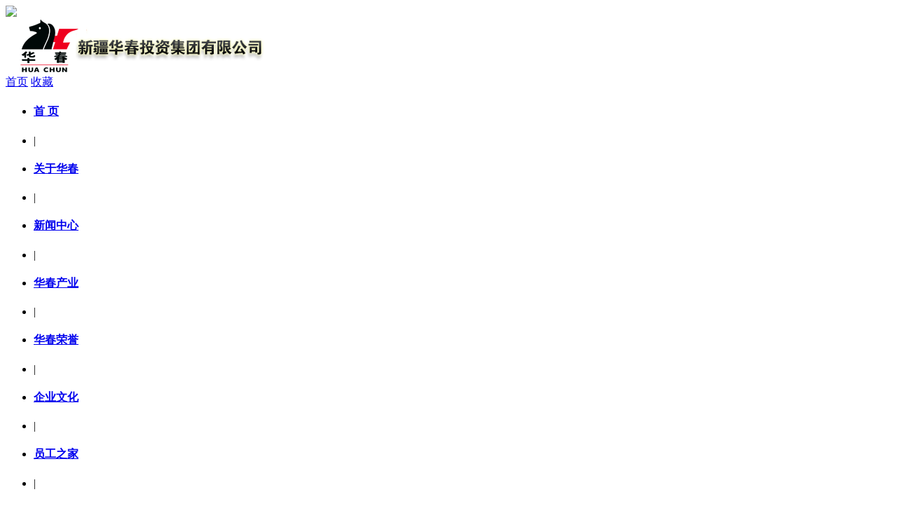

--- FILE ---
content_type: text/html; charset=utf-8
request_url: http://huachun.com.cn/Item/874.aspx
body_size: 17774
content:

<!DOCTYPE html PUBLIC "-//W3C//DTD XHTML 1.0 Transitional//EN" "http://www.w3.org/TR/xhtml1/DTD/xhtml1-transitional.dtd">
<html xmlns="http://www.w3.org/1999/xhtml">
<head>
    <meta http-equiv="Content-Type" content="text/html; charset=utf-8" />
    <meta content='' name="Keywords" />
    <meta content='' name="Description" />
    <title>新疆华春投资集团为贫困农民捐款献爱心-新疆华春投资集团有限公司</title>
    <link href="/Template/huachun/Skin/default.css" rel="stylesheet" type="text/css" />
    <link href="/Template/huachun/Skin/article.css" rel="stylesheet" type="text/css" />
    <link href="/Template/huachun/Skin/commentary.css" rel="stylesheet" type="text/css" />
    <link href="/Template/huachun/Skin/mainnav.css" rel="stylesheet" type="text/css" media="all" />
    <script type="text/javascript">
    var siteSetup = {sitePath: '/',ajaxPath: '/ajax.aspx',skinPath: '/Template/huachun/Skin/'};
</script>
<script language="javascript" type="text/javascript" src="/js/jquery.pack.js"></script>
<script language="javascript" type="text/javascript" src="/js/jquery.peex.js"></script>
<script>
function correctPNG() 
   {
   for(var i=0; i<document.images.length; i++)
      {
      var img = document.images[i]
      var imgName = img.src.toUpperCase()
      if (imgName.substring(imgName.length-3, imgName.length) == "PNG")
         {
         var imgID = (img.id) ? "id='" + img.id + "' " : ""
         var imgClass = (img.className) ? "class='" + img.className + "' " : ""
         var imgTitle = (img.title) ? "title='" + img.title + "' " : "title='" + img.alt + "' "
         var imgStyle = "display:inline-block;" + img.style.cssText 
         if (img.align == "left") imgStyle = "float:left;" + imgStyle
         if (img.align == "right") imgStyle = "float:right;" + imgStyle
         if (img.parentElement.href) imgStyle = "cursor:hand;" + imgStyle        
         var strNewHTML = "<span "+ imgID + imgClass + imgTitle + " style=\"" + "width:" + img.width + "px; height:" + img.height + "px;" + imgStyle + ";" + "filter:progid:DXImageTransform.Microsoft.AlphaImageLoader" + "(src='" + img.src + "', sizingMethod='scale');\"></span>" 
   img.outerHTML = strNewHTML
         i = i-1
         }
      }
   }
//window.attachEvent("onload", correctPNG); 

		</script>
<!--<SCRIPT language=javascript> function Click(){ alert('本站禁止弹出右键菜单！'); window.event.returnValue=false; } document.oncontextmenu=Click; </SCRIPT>--> 


<script language="javascript" type="text/javascript" src="/js/loadflash.js"></script>
</head>
<body>
    <!--网站顶部开始-->
        <div id="header_con">
    <div id="header_flash">
	  <!--<script language='JavaScript' type='text/javascript'>LoadFlash("/Template/huachun/Skin/flash/banner.swf","transparent",996,592)</script>-->
          <img src="/Template/huachun/Skin/flash/banner01.jpg"/>
          <!--<div class="clear4"></div>
		<div id=imgADPlayer></div>
      		<script> 
			PImgPlayer.addItem( "", "#", "/Template/huachun/Skin/flash/banner01.jpg"); 
			PImgPlayer.addItem( "", "#", "/Template/huachun/Skin/flash/banner02.jpg"); 
			PImgPlayer.addItem( "", "#", "/Template/huachun/Skin/flash/banner01.jpg"); 
			PImgPlayer.init( "imgADPlayer", 996, 592 );   
		</script>-->
		
    </div>
    <div id="header">
    
    <div class="wrapper">
        <div class="top">
            <div id="logo">
                <a href="/">
                    <img src="/UploadFiles/2013050612083073571.png" alt="新疆华春投资集团有限公司" /></a>
            </div>
            <div class="web_tool">
                <div class="web_tip">
                    <img id="loginStatusSign" src="/Template/huachun/Skin/Images/loading.gif" alt="正在加载数据..." align="absmiddle" />
                    <!--<a href="javascript:void(0)" id="loginAnchor" class="reg">会员登录</a>--><!--<a href="/wap/default.aspx" class="wap">WAP</a>--><a href="javascript:void(0)" class="home">首页</a> <a href="javascript:void(0)" class="fav">收藏</a><!--<a href="/rss/rss.aspx" class="rss">RSS</a>--></div>
                <div id="loginedUserInfo" style="display: none;">
                    <ul>
                        <li class="user_out"><a href="/User/Default.aspx">会员中心</a> <span>|</span> <a id="logout" href="javascript:void(0)">退出登录</a> </li>
                        <li class="money">资金余额：{balances} 元</li>
                        <li>可用{pointName}：{point} {pointUnit}</li>
                        <li>经验积分：{experience} 分</li>
                        <li>待阅短信：{message} 条</li>
                        <li>待签文章：{signinArticle} 篇</li>
                        <li>登录次数：{loginCount} 次</li>
                    </ul>
                </div>
		<!--搜索部分开始-->
                <!--<div class="full_model_search">
                    <label><input class="model_search" value="" /></label><label><input value="搜索" type="button" class="model_search_click" /></label>
                    <script type="text/javascript">$('.model_search').useKeypressSubmit($('.model_search_click'))</script>
                    <a href="javascript:void(0)" id="model_adv_search" title="高级搜索">高级搜索</a> <a href="http://s.powereasy.net" title="全文检索" class="model_search_all">全文检索</a>
                </div>
                <div class="model_project">
                    <a href="javascript:void(0)" id="change_search_model" class="cur">全部</a></div>
                <div class="model_list">
                    <ul>
                        <li><a href="javascript:void(0)">文章</a></li>
                        <li><a href="javascript:void(0)">图片</a></li>
                        <li><a href="javascript:void(0)">软件</a></li>
                        <li><a href="javascript:void(0)">全部</a></li>
                    </ul>
                </div>-->
		<!--搜索部分结束-->
            </div>
        </div>
        <div class="menu">
            <ul id="mainNavSlide_pic" class="mainNavSlide_pic"><li class="li1 first1" id="liID-2"><h4 class="h1" id="hID-2"><a target="_blank" class="a1" id="aID-2" href="/Default.aspx">首      页</a></h4></li><li class="spe">|</li><li class="li1" id="liID1"><h4 class="h1" id="hID1"><a target="_blank" class="a1" id="aID1" href="/Category_1/Index.aspx">关于华春</a></h4></li><li class="spe">|</li><li class="li1" id="liID16"><h4 class="h1" id="hID16"><a target="_blank" class="a1" id="aID16" href="/Category_16/Index.aspx">新闻中心</a></h4></li><li class="spe">|</li><li class="li1" id="liID22"><h4 class="h1" id="hID22"><a target="_blank" class="a1" id="aID22" href="/Category_22/Index.aspx">华春产业</a></h4></li><li class="spe">|</li><li class="li1" id="liID31"><h4 class="h1" id="hID31"><a target="_blank" class="a1" id="aID31" href="/Category_31/Index.aspx">华春荣誉</a></h4></li><li class="spe">|</li><li class="li1" id="liID34"><h4 class="h1" id="hID34"><a target="_blank" class="a1" id="aID34" href="/Category_34/Index.aspx">企业文化</a></h4></li><li class="spe">|</li><li class="li1" id="liID101"><h4 class="h1" id="hID101"><a target="_blank" class="a1" id="aID101" href="/Category_101/Index.aspx">员工之家</a></h4></li><li class="spe">|</li><li class="li1" id="liID43"><h4 class="h1" id="hID43"><a target="_blank" class="a1" id="aID43" href="/Category_43/Index.aspx">人力资源</a></h4></li><li class="spe">|</li><li class="li1" id="liID47"><h4 class="h1" id="hID47"><a target="_blank" class="a1" id="aID47" href="/Category_47/Index.aspx">中亚资讯</a></h4></li><li class="spe">|</li><li class="li1" id="liID52"><h4 class="h1" id="hID52"><a target="_blank" class="a1" id="aID52" href="/Category_52/Index.aspx">西域底蕴</a></h4></li><li class="spe">|</li><li class="li1" id="liID58"><h4 class="h1" id="hID58"><a target="_blank" class="a1" id="aID58" href="/Category_58/Index.aspx">今朝新疆</a></h4></li><li class="spe">|</li><li class="li1 last1" id="liID74"><h4 class="h1" id="hID74"><a target="_blank" class="a1" id="aID74" href="/Category_74/Index.aspx">战略合作</a></h4></li></ul><script type="text/javascript">
			jQuery(function($){
				var navST;
				var name='mainNavSlide_pic';
				var t=200;
				var type='1';
				var removeOn='false';
				var effect='slide';
				var appendItem = '#';
				var li="#"+name+" li";

				if( !$("#"+name+" .li1").hasClass("on1") ){ $("#"+name+" .li1").first().addClass("on1"); } //默认第一个加.on1类
				if(type=='1'){ li="#"+name+" .li1"; }
				if( appendItem!='#'){ //插入内容
				var appendHtml = $(appendItem).html();  $(li).first().append( appendHtml );  $(appendItem).remove(); }

				if(type=='3'){ $("#"+name+" .on1").find("ul").first().show(); }

				$(li).hover(function(){
					var curItem = $(this);
					var onNum = (curItem.attr("class").split(" "))[0].replace("li","");
					$(li).removeClass("on"+onNum); curItem.addClass("on"+onNum);
					navST = setTimeout(function(){//延时触发
					
					if( $("ul:first",curItem).css("display") !="block" ){ $(li+" .ul"+onNum).hide(); 
						if( effect=='fade') $("ul:first",curItem).fadeIn(t);
						else $("ul:first",curItem).slideDown(t);
					};
					navST = null;
					},t);
				}, function(){
					if(navST!=null)clearTimeout(navST);
					if(type=='1' || type=='2'){ 
						if( effect=='fade') $(this).find("ul").first().fadeOut(t); 
						else $(this).find("ul").first().slideUp(t); 
					}
					if (removeOn=='true') {  $(this).removeClass("on1"); }
					},t); //end hover
			});
			</script><!--<link rel="stylesheet" type="text/css" href="/Template/huachun/Skin/nav/nav_huadong/SpryTabbedPanels.css&#xD;&#xA;   "><script type="text/javascript" src="/Template/huachun/Skin/nav/nav_huadong/SpryTabbedPanels.js&#xD;&#xA;  "></script><div id="nav_huadong" class="TabbedPanels">
  <ul class="TabbedPanelsTabGroup">
    <li class="TabbedPanelsTab"><a href="/Default.aspx" target="_blank"><span><em>首      页</em></span></a></li>
    <li class="TabbedPanelsTab"><a href="/Category_1/Index.aspx" target="_blank"><span><em>关于华春</em></span></a></li>
    <li class="TabbedPanelsTab"><a href="/Category_16/Index.aspx" target="_blank"><span><em>新闻中心</em></span></a></li>
    <li class="TabbedPanelsTab"><a href="/Category_22/Index.aspx" target="_blank"><span><em>华春产业</em></span></a></li>
    <li class="TabbedPanelsTab"><a href="/Category_31/Index.aspx" target="_blank"><span><em>华春荣誉</em></span></a></li>
    <li class="TabbedPanelsTab"><a href="/Category_34/Index.aspx" target="_blank"><span><em>企业文化</em></span></a></li>
    <li class="TabbedPanelsTab"><a href="/Category_101/Index.aspx" target="_blank"><span><em>员工之家</em></span></a></li>
    <li class="TabbedPanelsTab"><a href="/Category_43/Index.aspx" target="_blank"><span><em>人力资源</em></span></a></li>
    <li class="TabbedPanelsTab"><a href="/Category_47/Index.aspx" target="_blank"><span><em>中亚资讯</em></span></a></li>
    <li class="TabbedPanelsTab"><a href="/Category_52/Index.aspx" target="_blank"><span><em>西域底蕴</em></span></a></li>
    <li class="TabbedPanelsTab"><a href="/Category_58/Index.aspx" target="_blank"><span><em>今朝新疆</em></span></a></li>
    <li class="TabbedPanelsTab"><a href="/Category_74/Index.aspx" target="_blank"><span><em>战略合作</em></span></a></li>
  </ul>
  <div class="TabbedPanelsContentGroup">
    <div class="TabbedPanelsContent">
      <ul>
        <div class="noimg"></div>
      </ul>
    </div>
    <div class="TabbedPanelsContent">
      <ul>
        <div class="noimg"></div><li><a href="/Category_121/Index.aspx" target="_self">集团介绍</a></li>
<li><a href="/Category_122/Index.aspx" target="_self">总裁致辞</a></li>
<li><a href="/Category_123/Index.aspx" target="_self">组织架构</a></li>
<li><a href="/Category_124/Index.aspx" target="_self">发展战略</a></li>
<li><a href="/Category_125/Index.aspx" target="_self">主要业务</a></li></ul>
    </div>
    <div class="TabbedPanelsContent">
      <ul>
        <div class="noimg"></div></ul>
    </div>
    <div class="TabbedPanelsContent">
      <ul>
        <div class="noimg"></div><li><a href="/Category_136/Index.aspx" target="_blank">华春小贷</a></li>
<li><a href="/Category_24/Index.aspx" target="_self">恒润实业</a></li>
<li><a href="/Category_30/Index.aspx" target="_blank">华春毛纺</a></li>
<li><a href="/Category_29/Index.aspx" target="_blank">医药科研</a></li>
<li><a href="/Category_137/Index.aspx" target="_blank">华景物业</a></li>
<li><a href="/Category_138/Index.aspx" target="_blank">华鼎房产经纪</a></li>
<li><a href="/Category_27/Index.aspx" target="_self">华春商贸</a></li>
<li><a href="/Category_28/Index.aspx" target="_self">盛国基金</a></li></ul>
    </div>
    <div class="TabbedPanelsContent">
      <ul>
        <div class="noimg"></div><li><a href="/Category_102/Index.aspx" target="_self">企业荣誉</a></li>
<li><a href="/Category_103/Index.aspx" target="_self">总裁荣誉</a></li></ul>
    </div>
    <div class="TabbedPanelsContent">
      <ul>
        <div class="noimg"></div><li><a href="/Category_128/Index.aspx" target="_self">华春企业文化</a></li>
<li><a href="/Category_129/Index.aspx" target="_self">企业标志释义</a></li>
<li><a href="/Category_130/Index.aspx" target="_self">企业主题理念</a></li>
<li><a href="/Category_131/Index.aspx" target="_self">企业价值观</a></li>
<li><a href="/Category_132/Index.aspx" target="_self">企业经营理念</a></li>
<li><a href="/Category_133/Index.aspx" target="_self">企业精神</a></li>
<li><a href="/Category_134/Index.aspx" target="_self">企业根本准则</a></li>
<li><a href="/Category_135/Index.aspx" target="_self">企业人才观</a></li>
<li><a href="/Category_150/Index.aspx" target="_self">企业刊物</a></li></ul>
    </div>
    <div class="TabbedPanelsContent">
      <ul>
        <div class="noimg"></div><li><a href="/Category_149/Index.aspx" target="_self">企业关怀</a></li>
<li><a href="/Category_152/Index.aspx" target="_self">员工风采</a></li>
<li><a href="/Category_153/Index.aspx" target="_self">职工之家</a></li></ul>
    </div>
    <div class="TabbedPanelsContent">
      <ul>
        <div class="noimg"></div><li><a href="/Category_158/Index.aspx" target="_blank">岗位招聘</a></li>
<li><a href="/Category_148/Index.aspx" target="_self">毛遂自荐</a></li></ul>
    </div>
    <div class="TabbedPanelsContent">
      <ul>
        <div class="noimg"></div><li><a href="/Category_48/Index.aspx" target="_self">中亚各国</a></li>
<li><a href="/Category_49/Index.aspx" target="_self">政经信息</a></li>
<li><a href="/Category_50/Index.aspx" target="_self">市场动态</a></li>
<li><a href="/Category_51/Index.aspx" target="_self">政策法规</a></li></ul>
    </div>
    <div class="TabbedPanelsContent">
      <ul>
        <div class="noimg"></div><li><a href="/Category_53/Index.aspx" target="_self">历史沿革</a></li>
<li><a href="/Category_54/Index.aspx" target="_self">丝路探幽</a></li>
<li><a href="/Category_56/Index.aspx" target="_self">西域史话</a></li>
<li><a href="/Category_57/Index.aspx" target="_self">地名趣谈</a></li></ul>
    </div>
    <div class="TabbedPanelsContent">
      <ul>
        <div class="noimg"></div><li><a href="/Category_60/Index.aspx" target="_self">主要工业</a></li>
<li><a href="/Category_61/Index.aspx" target="_self">民族工艺</a></li>
<li><a href="/Category_62/Index.aspx" target="_self">交通</a></li>
<li><a href="/Category_63/Index.aspx" target="_self">农业</a></li>
<li><a href="/Category_64/Index.aspx" target="_self">旅游业</a></li>
<li><a href="/Category_65/Index.aspx" target="_self">景点聚焦</a></li>
<li><a href="/Category_66/Index.aspx" target="_self">经济贸易</a></li>
<li><a href="/Category_67/Index.aspx" target="_self">新疆名吃</a></li>
<li><a href="/Category_68/Index.aspx" target="_self">奇闻异事</a></li>
<li><a href="/Category_151/Index.aspx" target="_self">民族歌舞</a></li></ul>
    </div>
    <div class="TabbedPanelsContent">
      <ul>
        <div class="noimg"></div><li><a href="/Category_75/Index.aspx" target="_self">众多优势</a></li>
<li><a href="/Category_76/Index.aspx" target="_self">商机无限</a></li>
<li><a href="/Category_77/Index.aspx" target="_self">寻求合作</a></li></ul>
    </div>
  </div>
</div><script type="text/javascript">var TabbedPanels1 = new Spry.Widget.TabbedPanels("nav_huadong", {defaultTab:0});</script>--><!--<div id="menubox" class="main_menu">
  <ul>
    <li class="current"><a href="/Default.aspx" target="_blank"><span><em>首      页</em></span></a></li>
    <li><a href="/Category_1/Index.aspx" target="_blank"><span><em>关于华春</em></span></a></li>
    <li><a href="/Category_16/Index.aspx" target="_blank"><span><em>新闻中心</em></span></a></li>
    <li><a href="/Category_22/Index.aspx" target="_blank"><span><em>华春产业</em></span></a></li>
    <li><a href="/Category_31/Index.aspx" target="_blank"><span><em>华春荣誉</em></span></a></li>
    <li><a href="/Category_34/Index.aspx" target="_blank"><span><em>企业文化</em></span></a></li>
    <li><a href="/Category_101/Index.aspx" target="_blank"><span><em>员工之家</em></span></a></li>
    <li><a href="/Category_43/Index.aspx" target="_blank"><span><em>人力资源</em></span></a></li>
    <li><a href="/Category_47/Index.aspx" target="_blank"><span><em>中亚资讯</em></span></a></li>
    <li><a href="/Category_52/Index.aspx" target="_blank"><span><em>西域底蕴</em></span></a></li>
    <li><a href="/Category_58/Index.aspx" target="_blank"><span><em>今朝新疆</em></span></a></li>
    <li><a href="/Category_74/Index.aspx" target="_blank"><span><em>战略合作</em></span></a></li>
  </ul>
</div>
<div class="sub_menu">
  <div class="sub_center">
    <ul></ul>
    <ul style="display:none">
                            <li><a href="/Category_121/Index.aspx" target="_self">集团介绍</a></li>
<li><a href="/Category_122/Index.aspx" target="_self">总裁致辞</a></li>
<li><a href="/Category_123/Index.aspx" target="_self">组织架构</a></li>
<li><a href="/Category_124/Index.aspx" target="_self">发展战略</a></li>
<li><a href="/Category_125/Index.aspx" target="_self">主要业务</a></li>
                        </ul>
    <ul style="display:none">
                            
                        </ul>
    <ul style="display:none">
                            <li><a href="/Category_136/Index.aspx" target="_blank">华春小贷</a></li>
<li><a href="/Category_24/Index.aspx" target="_self">恒润实业</a></li>
<li><a href="/Category_30/Index.aspx" target="_blank">华春毛纺</a></li>
<li><a href="/Category_29/Index.aspx" target="_blank">医药科研</a></li>
<li><a href="/Category_137/Index.aspx" target="_blank">华景物业</a></li>
<li><a href="/Category_138/Index.aspx" target="_blank">华鼎房产经纪</a></li>
<li><a href="/Category_27/Index.aspx" target="_self">华春商贸</a></li>
<li><a href="/Category_28/Index.aspx" target="_self">盛国基金</a></li>
                        </ul>
    <ul style="display:none">
                            <li><a href="/Category_102/Index.aspx" target="_self">企业荣誉</a></li>
<li><a href="/Category_103/Index.aspx" target="_self">总裁荣誉</a></li>
                        </ul>
    <ul style="display:none">
                            <li><a href="/Category_128/Index.aspx" target="_self">华春企业文化</a></li>
<li><a href="/Category_129/Index.aspx" target="_self">企业标志释义</a></li>
<li><a href="/Category_130/Index.aspx" target="_self">企业主题理念</a></li>
<li><a href="/Category_131/Index.aspx" target="_self">企业价值观</a></li>
<li><a href="/Category_132/Index.aspx" target="_self">企业经营理念</a></li>
<li><a href="/Category_133/Index.aspx" target="_self">企业精神</a></li>
<li><a href="/Category_134/Index.aspx" target="_self">企业根本准则</a></li>
<li><a href="/Category_135/Index.aspx" target="_self">企业人才观</a></li>
<li><a href="/Category_150/Index.aspx" target="_self">企业刊物</a></li>
                        </ul>
    <ul style="display:none">
                            <li><a href="/Category_149/Index.aspx" target="_self">企业关怀</a></li>
<li><a href="/Category_152/Index.aspx" target="_self">员工风采</a></li>
<li><a href="/Category_153/Index.aspx" target="_self">职工之家</a></li>
                        </ul>
    <ul style="display:none">
                            <li><a href="/Category_158/Index.aspx" target="_blank">岗位招聘</a></li>
<li><a href="/Category_148/Index.aspx" target="_self">毛遂自荐</a></li>
                        </ul>
    <ul style="display:none">
                            <li><a href="/Category_48/Index.aspx" target="_self">中亚各国</a></li>
<li><a href="/Category_49/Index.aspx" target="_self">政经信息</a></li>
<li><a href="/Category_50/Index.aspx" target="_self">市场动态</a></li>
<li><a href="/Category_51/Index.aspx" target="_self">政策法规</a></li>
                        </ul>
    <ul style="display:none">
                            <li><a href="/Category_53/Index.aspx" target="_self">历史沿革</a></li>
<li><a href="/Category_54/Index.aspx" target="_self">丝路探幽</a></li>
<li><a href="/Category_56/Index.aspx" target="_self">西域史话</a></li>
<li><a href="/Category_57/Index.aspx" target="_self">地名趣谈</a></li>
                        </ul>
    <ul style="display:none">
                            <li><a href="/Category_60/Index.aspx" target="_self">主要工业</a></li>
<li><a href="/Category_61/Index.aspx" target="_self">民族工艺</a></li>
<li><a href="/Category_62/Index.aspx" target="_self">交通</a></li>
<li><a href="/Category_63/Index.aspx" target="_self">农业</a></li>
<li><a href="/Category_64/Index.aspx" target="_self">旅游业</a></li>
<li><a href="/Category_65/Index.aspx" target="_self">景点聚焦</a></li>
<li><a href="/Category_66/Index.aspx" target="_self">经济贸易</a></li>
<li><a href="/Category_67/Index.aspx" target="_self">新疆名吃</a></li>
<li><a href="/Category_68/Index.aspx" target="_self">奇闻异事</a></li>
<li><a href="/Category_151/Index.aspx" target="_self">民族歌舞</a></li>
                        </ul>
    <ul style="display:none">
                            <li><a href="/Category_75/Index.aspx" target="_self">众多优势</a></li>
<li><a href="/Category_76/Index.aspx" target="_self">商机无限</a></li>
<li><a href="/Category_77/Index.aspx" target="_self">寻求合作</a></li>
                        </ul>
  </div>
</div>-->	
	</div>
	<div class="clear"></div>
    </div>
    </div>
</div>
<!--弹出登录开始-->
<div id="loginField" class="quick_login" style="display: none">
    <div class="quick_login_content">
        <h3 class="close">
            <img src="/Template/huachun/Skin/images/close.gif" class="overlay_header_close" alt="关闭" align="absmiddle" />会员登录</h3>
        <div class="quick_login_info">
            <ul>
                <li><label>用户名：</label><input name="username" type="text" /></li>
                <li><label>密&nbsp;&nbsp;码：</label><input name="userpass" type="password" /></li>
                <li style="display: none" id="validateField"><label>验证码：</label><input name="validate" id="validateCode" type="text" /><span><img style="display:none" class="validateSign" id="validateSign" title="换一个" align="absmiddle" /></span></li>
                <li class="check"><label><input name="saveinfo" type="checkbox" /><span>保持登录状态</span></label></li>
                <li class="login">
                    <img id="login" src="/Template/huachun/Skin/images/login.gif" alt="登录" align="absmiddle" /></li>
            </ul>
        </div>
        <div class="reg_info">
            <ul>
                <li>没有帐号？<a href="/User/Register.aspx" target="_blank" title="点此注册">点此注册</a></li>
                <li><a href="/User/GetPassword.aspx" target="_blank" title="忘记密码？">忘记密码？</a></li>
            </ul>
        </div>
        <div class="clear">
        </div>
    </div>
</div>
<!--弹出登录结束-->
<script type="text/javascript">
    $(function () {
        $('a[class="fav"]').addFavorite();
        $('a[class="home"]').setHomePage();

        $('#change_search_model').click(function () {
            if($('.model_list').css('display') != 'block')
            {
              $('.model_list').slideDown(500);
              try { clearTimeout(timer); } catch (e) { }
            }else{
              $('.model_list').mouseleave();
            };
        })

        $('.model_list').mouseleave(function () {
            timer = setTimeout(function () {
                $('.model_list').slideUp(100);
            }, 500);
        })

        $('.model_list a').click(function () {
            $('#change_search_model').text($(this).text())
            $('.model_list').slideUp(100);
            try { clearTimeout(timer); } catch (e) { }
        })

        $('.model_search_click').click(function () {
            var model = checkSearchModel();
            doModelSearch(model[0],model[1]);
        })

        $('#model_adv_search').click(function () {
            var model = checkSearchModel();
            doModelSearch(model[0],2);
        })
        
        var checkSearchModel = function(){
        var model = $('#change_search_model').text();
            switch (model) {
                case '文章':
                    return[1, 1];
                case '图片':
                    return[2, 1];
                case '软件':
                    return[3, 1];
                default:
                    return[0, 2];
            }
        }

        var doModelSearch = function (modelId, searchType) {
            var searchValue = $('.model_search').val();
            if (searchType != 2 && (searchValue == null || searchValue == '')) {
                alert('请输入要搜索的关键词');
                $('.model_search').focus();
                return;
            }
            if(searchType == 2 && modelId == 0){
                location.href = '/search.aspx?searchType=0&Keyword=' + searchValue;
                return;
            }
            switch (modelId) {
                case 1:
                    location.href = '/search.aspx?searchtype=1&modelId=' + modelId + '&nodeId=1&fieldOption=title&Keyword=' + searchValue;
                    break;
                case 2:
                    location.href = '/search.aspx?searchType=1&modelId=' + modelId + '&nodeId=2&fieldOption=title&Keyword=' + searchValue;
                    break;
                default:
                    location.href = '/search.aspx?searchtype=1&modelId=' + modelId + '&nodeId=3&fieldOption=title&Keyword=' + searchValue;
                    break;
            }
        }

        var checkUserLogin = function () {
            $.pe.ajax('checkUserLogin', { success: function (response) {
                var _response = $(response);
                if (_response.find('status').text() == 'ok') {
                    var _loginedUserInfo = $('#loginedUserInfo'), _loginAnchor = $('#loginAnchor');
                    _loginedUserInfo.html($.pe.replaceUserInfoVariable(_loginedUserInfo.html(), _response));
                    $('#loginedUserInfo,#loginAnchor').bind({
                        'mouseenter': function () {
                            _loginedUserInfo.slideDown(500);
                            try { clearTimeout(timer); } catch (e) { }
                        },
                        'mouseleave': function () {
                            timer = setTimeout(function () {
                                _loginedUserInfo.slideUp(500);
                            }, 500);
                        }
                    });
                    _loginAnchor.html('尊敬的<a  class="login_poping" href="/user/default.aspx"><span>' + _response.find('username').text() + "</span></a>您好！").fadeIn();
                    $('#loginStatusSign').hide();
                    $('#logout').click(function () {
                        $.pe.ajax('logout', { success: function (response) {
                            if ($(response).find('status').text() == 'ok') {
                                $('#loginField input[name="username"]').val('');
                                $('#loginField input[name="userpass"]').val('');
                                $('#loginField input[name="validate"]').val('');
                                $('#loginField input[name="saveinfo"]').attr("checked", false);
                                location.reload();
                            }
                        }
                        });
                    })
                } else {
                    $.pe.ajax('checkLoginValidate', { success: function (response) {
                        if ($(response).find('status').text() == 'yes') {
                            $('#validateSign').click(function () { $.pe.refreshValidateCode($('.validateSign')); });
                            $('#validateField').show();
                        }
                    }
                    });
                    $('#validateCode').focus(function(){$('#validateSign').click();$('#validateSign').show();})
                    $('#loginAnchor').text('会员登录').click(function () {
                        $('#loginField').overlay({ api: true, expose: true }).load(); return false;
                    }).fadeIn();
                    $('#login').click(function () {
                        var username = $('#loginField input[name="username"]');
                        var userpass = $('#loginField input[name="userpass"]');
                        var saveinfo = $('#loginField input[name="saveinfo"]');
                        var validate = $('#loginField input[name="validate"]');

                        if (username.val() == '') {
                            alert('请填写用户名！');
                            username.focus();
                            return;
                        }
                        if (userpass.val() == '') {
                            alert('请填写密码！');
                            userpass.focus();
                            return;
                        }
                        if ($('#validateField').css("display") != 'none') {
                            if (validate.val() == '') {
                                alert("请填写验证码！");
                                validate.focus();
                                return;
                            }
                        }
                        $.pe.ajax('userLogin', {
                            params: {
                                username: username.val(),
                                password: userpass.val(),
                                checkcode: validate.val(),
                                expiration: saveinfo.attr("checked") ? 'Month' : 'None'
                            }, success: function (response) {
                                var _response = $(response)
                                switch (_response.find('status').text()) {
                                    case "ok":
                                        location.reload();
                                        break;
                                    case "err":
                                        alert(_response.find('body').text());
                                        $.pe.refreshValidateCode($('.validateSign'));
                                        break;
                                }
                            }
                        })
                    })
                    $('#loginStatusSign').hide();
                    $('#loginField').keypress(function (e) {
                        if ((e.which && e.which == 13) || (e.keyCode && e.keyCode == 13)) {
                            $('#login').click();
                            return false;
                        }
                        return true;
                    })
                }
            }
            })
        }
        checkUserLogin();
    })
    
</script>
    <!--网站顶部结束-->
    <div class="wrapper_big">
    <!--网站中部定义开始-->
    <div class="wrapper">
        <!--网站广告开始-->
        <div class="web_ad" style="margin:0;">
            
        </div>
        <!--网站广告结束-->
    </div>
    <!--网站中部定义结束-->
    <!--网站中部定义一开始-->
    <div class="wrapper">
        <!--侧栏开始-->
        <div class="sidebar">
            <!--栏目列表开始-->
            <div class="subnav">
                <h3>新闻中心</h3>
                <ul>
                    <li class="class_on"><a href="/Category_17/Index.aspx">企业动态</a></li>
<li><a href="/Category_19/Index.aspx">区内要闻</a></li>
<li><a href="/Category_20/Index.aspx">管理创新</a></li>
<li><a href="/Category_21/Index.aspx">理论探索</a></li>
                </ul>
                <div class="underline">
                </div>
            </div>       
            <!--栏目列表结束-->
            <div class="month_up mtop10">
                <h3>本月排行TOP10</h3>
                <ul>
                    
                                
<li>
  <a href="/Item/2207.aspx" target="_blank" title="标题：新疆华春集团工会第四次会员代表大会隆重召开 凝心聚力促和谐 砥砺奋进谱新篇&#xA;发表时间：25年11月11日">新疆华春集团工会第四次会员…</a>
</li>
                            
                </ul>
                <div class="underline">
                </div>
            </div>
            <div class="month_tip mtop10">
                <h3>最新推荐</h3>
                <ul>
                    
                                
<li>
  <a href="/Item/1964.aspx" target="_blank" title="标题：图片新闻：华春之春  庆祝华春集团成立25周年&#xA;发表时间：20年04月07日">图片新闻：华春之春  庆祝华…</a>
</li>
<li>
  <a href="/Item/1936.aspx" target="_blank" title="标题：国家重大新药创制专项抗抑郁新药太子神悦成果发布&#xA;发表时间：19年12月10日">国家重大新药创制专项抗抑郁…</a>
</li>
<li>
  <a href="/Item/1524.aspx" target="_blank" title="标题：新疆华春投资集团被定为全国非公企业劳动争议预防示范单位&#xA;发表时间：13年07月16日">新疆华春投资集团被定为全国…</a>
</li>
<li>
  <a href="/Item/1523.aspx" target="_blank" title="标题：华春毛纺首次竞赛活动拉开帷幕&#xA;发表时间：13年07月16日">华春毛纺首次竞赛活动拉开帷幕</a>
</li>
<li>
  <a href="/Item/874.aspx" target="_blank" title="标题：新疆华春投资集团为贫困农民捐款献爱心&#xA;发表时间：13年06月27日">新疆华春投资集团为贫困农民…</a>
</li>
<li>
  <a href="/Item/870.aspx" target="_blank" title="标题：华春地产连续举办新闻发布会&#xA;发表时间：13年06月27日">华春地产连续举办新闻发布会</a>
</li>
<li>
  <a href="/Item/864.aspx" target="_blank" title="标题：李成功总裁捐款修路 受到家乡人民称赞&#xA;发表时间：13年06月27日">李成功总裁捐款修路 受到家乡…</a>
</li>
<li>
  <a href="/Item/861.aspx" target="_blank" title="标题：自治区隆重召开见义勇为英模表彰大会李成功总裁被授予见义勇为模范受到表彰奖励&#xA;发表时间：13年06月19日">自治区隆重召开见义勇为英模…</a>
</li>
<li>
  <a href="/Item/851.aspx" target="_blank" title="标题：自治区举办新疆华春投资集团李总裁为主讲的“大学生与优秀企业家面对面”活动&#xA;发表时间：13年06月14日">自治区举办新疆华春投资集团…</a>
</li>
<li>
  <a href="/Item/839.aspx" target="_blank" title="标题：华春表彰奖励御宫华府项目先进施工单位&#xA;发表时间：13年06月05日">华春表彰奖励御宫华府项目先…</a>
</li>
                            
                </ul>
                <div class="underline">
                </div>
            </div>
        </div>
        <!--侧栏结束-->
        <!--内容块开始-->
        <div class="content">
            <!--您现在的位置开始-->
            <div class="sitepath">
                您现在的位置：<em><a href="http://www.huachun.com.cn">新疆华春投资集团有限公司</a></em>>>
            
            
        <em><a href="/Category_16/Index.aspx" target="_blank">新闻中心</a></em>&gt;&gt;
        >><em>正文内容</em></div>
            <!--您现在的位置结束-->
            <!--站内广告开始-->
            <div class="area_ad mtop10">
                
            </div>
            <!--站内广告结束-->
            <!--网站正文开始-->
            <div class="article mtop10">
                <div class="article_line">
                </div>
                <div class="article_content">
                    <h1>
                        <span><font style='
    
        font-weight:normal ;font-style:normal;
      
    
    color:'>新疆华春投资集团为贫困农民捐款献爱心</font></span>
                    </h1>
                    <div class="article_info">
                        作者：新疆华春投资集团 来源：本站原创 发布时间：2013年06月27日</span>
                    </div>
                    <!--网站内容开始-->
                    <div class="article_content_list" id="fontzoom">
                    <div id="articleContnet">
                    
      
     <p>&nbsp;&nbsp;&nbsp; 6月23-25日，由自治区政协副主席李湘林带领自治区政协提案委员会和林业厅有关领导以及新疆华春投资集团副总裁常青、工会主席高青一行6人组成的调研组，赴喀什地区巴楚县夏马勒乡喀什噶尔买里村进行调研扶贫，华春投资集团为该村和贫困户捐助现金共14万元，为新疆的贫困地区的少数民族农民献上一片爱心。<br />
&nbsp;&nbsp;&nbsp; 在巴楚县委、政府领导的陪同下，自治区调研组一行前往夏马勒乡喀什噶尔买里村调研，对两户贫困户进行看望慰问。先来到贫困户肉孜&bull;吐尔洪家，李湘林副主席详细了解了该户的生活、生产情况。当李湘林副主席把华春资助的2万元钱交到肉孜&bull;吐尔洪的手上，肉孜&bull;吐尔洪和妻子流下了感动的泪水。<br />
&nbsp;&nbsp;&nbsp; 接着，到贫困户吾布力&bull;马木提家去慰问。户吾布力&bull;马木提大儿子出车祸去世，留下一个小孙子，因妻子患病花费较大而致贫。李湘林副主席把华春资助的2万元钱送到他妻子的手上，他妻子手捧着钱泪流满面，她可能一生都没有一次拿过这么多的钱，对于这样一个病人，得到的是救命的钱！<br />
&nbsp;&nbsp;&nbsp; 之后，调研组一行来到喀什噶尔买里村，早有村民在那里等着。华春为该村捐款10万元，村民们纷纷表达诚挚的感谢，一直说&ldquo;热合买提！热合买提！&rdquo;<br />
&nbsp;&nbsp;&nbsp; 长期以来，华春投资集团积极参与社会公益活动，关注民生、扶贫济困、回馈社会。华春今后将继续关注这些贫困家庭的生产生活，为他们脱贫致富提供更多的关怀和救助，改善他们的生活境况，为促进社会的和谐稳定做贡献。<br />
&nbsp;</p>
<p style="text-align: center"><img alt="" src="/UploadFiles/qydt/2013/7/201307021352598905.jpg" style="width: 600px; height: 450px" /></p>
<p style="text-align: center">&nbsp;</p>
<p style="text-align: center"><img alt="" src="/UploadFiles/qydt/2013/7/201307021353116947.jpg" style="width: 600px; height: 450px" /></p>
<p style="text-align: center">&nbsp;</p>
<p style="text-align: center"><img alt="" src="/UploadFiles/qydt/2013/7/201307021353204884.jpg" style="width: 600px; height: 450px" /></p>
<p style="text-align: center">&nbsp;</p>
<p style="text-align: center"><img alt="" src="/UploadFiles/qydt/2013/7/201307021353277855.jpg" style="width: 600px; height: 450px" /></p>
<p style="text-align: center">&nbsp;</p>
<p style="text-align: center"><img alt="" src="/UploadFiles/qydt/2013/7/201307021353378898.jpg" style="width: 600px; height: 450px" /></p>
<p style="text-align: center">&nbsp;</p>
<p style="text-align: center"><img alt="" src="/UploadFiles/qydt/2013/7/201307021354040298.jpg" style="width: 600px; height: 450px" /></p>
<p style="text-align: center">&nbsp;</p>
<p style="text-align: center"><img alt="" src="/UploadFiles/qydt/2013/7/201307021354168602.jpg" style="width: 600px; height: 450px" /></p>
<p style="text-align: center">&nbsp;</p>
<p style="text-align: center"><img alt="" src="/UploadFiles/qydt/2013/7/201307021354291017.jpg" style="width: 600px; height: 450px" /></p>
<p style="text-align: center">&nbsp;</p>
<p style="text-align: center"><img alt="" src="/UploadFiles/qydt/2013/7/201307021354387452.jpg" style="width: 600px; height: 450px" /></p>
<p style="text-align: center">&nbsp;</p>
<p style="text-align: center"><img alt="" src="/UploadFiles/qydt/2013/7/201307021354453312.jpg" style="width: 600px; height: 450px" /></p>
<p style="text-align: center">&nbsp;</p>
<p style="text-align: center">&nbsp;</p>

    
   
                    </div>
                        <br />
                        
                        <div class="page_css">
                            <span id="pe100_page_contentpage" class="pagecss"></span></div>
                        <div class="clear">
                        </div>
                        <!--<div class="article_mood">
                            <div id="moodVote">
  <table width="100%" border="0" cellspacing="0" cellpadding="0" align="center">
    <tbody>
      <tr>
        <td align="center" valign="bottom"><img src="/Images/MoodIcon/motion_01.gif"></td>
        <td align="center" valign="bottom"><img src="/Images/MoodIcon/motion_02.gif"></td>
        <td align="center" valign="bottom"><img src="/Images/MoodIcon/motion_03.gif"></td>
        <td align="center" valign="bottom"><img src="/Images/MoodIcon/motion_04.gif"></td>
        <td align="center" valign="bottom"><img src="/Images/MoodIcon/motion_05.gif"></td>
        <td align="center" valign="bottom"><img src="/Images/MoodIcon/motion_06.gif"></td>
        <td align="center" valign="bottom"><img src="/Images/MoodIcon/motion_07.gif"></td>
        <td align="center" valign="bottom"><img src="/Images/MoodIcon/motion_08.gif"></td>
      </tr>
      <tr>
        <td align="center" valign="bottom">感动</td>
        <td align="center" valign="bottom">同情</td>
        <td align="center" valign="bottom">无聊</td>
        <td align="center" valign="bottom">愤怒</td>
        <td align="center" valign="bottom">搞笑</td>
        <td align="center" valign="bottom">难过</td>
        <td align="center" valign="bottom">高兴</td>
        <td align="center" valign="bottom">路过</td>
      </tr>
      <tr>
        <td align="center" valign="bottom"><input value="0" type="radio" name="moodradio"></td>
        <td align="center" valign="bottom"><input value="1" type="radio" name="moodradio"></td>
        <td align="center" valign="bottom"><input value="2" type="radio" name="moodradio"></td>
        <td align="center" valign="bottom"><input value="3" type="radio" name="moodradio"></td>
        <td align="center" valign="bottom"><input value="4" type="radio" name="moodradio"></td>
        <td align="center" valign="bottom"><input value="5" type="radio" name="moodradio"></td>
        <td align="center" valign="bottom"><input value="6" type="radio" name="moodradio"></td>
        <td align="center" valign="bottom"><input value="7" type="radio" name="moodradio"></td>
      </tr>
    </tbody>
  </table>
</div><script type="text/javascript">
                    $(document).ready(function () {
                        $('input[name="moodradio"]').click(function () {
                            var value = this.value;
                            $.pe.ajax('moodvote', {
                                params: {
                                    position: value,
                                    generalId: 874,
                                    moodId: 1
                                },
                                success: function (response) {
                                    var status = $(response).find('status').text();
                                    switch (status) {
                                        case "ok":
                                            $.pe.ajax('accessLabel', { labelName: '显示心情指数', params: { itemId: 874 }, success: function (s) {
                                                $('#moodVote').html($(s).find('body').text());
                                            }
                                            })
                                            break;
                                        case "isOnlyMember":
                                            alert("只有会员才能发表投票！");
                                            break;
                                        default:
                                            alert("投票失败！");
                                            break;
                                    }
                                }
                            })
                        })
                    })
                </script></div>-->
                    </div>
                    <!--网站内容结束-->
                    <div class="artilcle_tool">
                        【字体：<a href="javascript:fontZoomA();" class="top_UserLogin">小</a> <a href="javascript:fontZoomB();" class="top_UserLogin">大</a>】【<a href='/Print.aspx?id=874'>打印文章</a>】<span id="content_AdminEdit"></span>
<script type="text/javascript">
$(document).ready(function()
{
    $.pe.ajax('admineditcheck',{params:{itemId:874},success:function(s) {
        if ($(s).find('status').text() == 'OK') {
            var managedir = "/Common/GetContentEdit.aspx?itemId=874";
           $("#content_AdminEdit").html("【<a href='" + managedir + "' target='_blank'>进入后台编辑</a>】")
        }
    }});
});
</script> <span id="content_signin"></span><span id="content_SigninAjaxStatus"></span>
  <script type="text/javascript">
function GetContentSigninStatus(id) {
    $.pe.ajax('GetContentSigninStatus',{ params: { itemId: id }, success: function(s) {
        var data = $(s);
        var status = data.find('status').text();
        $('#content_SigninAjaxStatus').css({ display: 'none' });
        switch (status) {
            case "NoSignin":
                break;
            case "NoLogin":
                break;
            case "AutoSignin":
                var time = data.find("time").text();
                AutoSigninContent(id, time);
                break;
            case "NormalSignin":
                $("#content_signin").html("【<span style='cursor: pointer;' onclick=\"SigninContent('" + id + "')\" >点击签收</span>】");
                break;
            case "SigninOutTime":
                $("#content_signin").html("【已过签收截止时间】");
                break;
            case "Signined":
                $("#content_signin").html("【已签收】");
                break;
        }
    }
    })
}

function AutoSigninContent(id, time) {
    var secs = time;
    var wait = secs * 1000;
    $("#content_signin").html("【自动签收[" + secs + "]秒】");
    for (i = 1; i <= secs; i++) {
        window.setTimeout("UpdateAutoSigninTime(" + i + "," + secs + ")", i * 1000);
    }
    window.setTimeout("SigninContent('" + id + "')", wait);
}

function UpdateAutoSigninTime(number, wait) {
    printnr = wait - number;
    $("#content_signin").html("【自动签收[" + printnr + "]秒】");
}

function SigninContent(id) {


    $.pe.ajax( 'SigninContent',{ params: { itemId: id },success: function(s) {
        var status = $(s).find('status').text();
        switch (status) {
            case "Signined":
                $("#content_signin").html("【已签收】");
                break;
            case "NotSignined":
                $("#content_signin").html("【签收失败】");
                break;
            case "SigninOutTime":
                $("#content_signin").html("【已过签收截止时间】");
                break;
        }
    }
    });
}
GetContentSigninStatus('874');
  </script>
                    </div>
                    <!--上一篇-->
                    <div class="article_page">
                        <ul>
                            <li><span>上一篇：</span><a href="/Item/870.aspx" target="_self">华春地产连续举办新闻发布会</a></li>
                            <li class="next"><span>下一篇：</span><a href="/Item/1523.aspx" target="_self">华春毛纺首次竞赛活动拉开帷幕</a></li>
                        </ul>
                    </div>
                    <!--下一篇-->
                </div>
                 <!---相关信息开始-->
                <div class="article_about">
                    <h3>相关文章</h3>
                    <ul>
                        <font style="color:red">没有相关内容</font>
                    </ul>
                </div>
                <!---相关信息结束-->
                <div class="clear">
                </div>
                <!-- 评论开始 -->
                <!--<div id="commentform">
                </div>-->
                <!-- 评论结束 -->
                <div class="underline_left">
                </div>
            </div>
            <!--网站正文结束-->
        </div>
        <!--内容块结束-->
    </div>
    <!--网站中部定义二结束-->
    <div class="clear">
    </div>
    </div> <!--网站底部开始-->
<div id="footer">
    <div class="wrapper">

        <div class="clear">
        </div>
        <div class="copyright">
            新疆华春投资集团有限公司 Copyright©版权所有 网上办公<br/>
地址：新疆乌鲁木齐市北京南路370号银通大厦9楼 邮编：830011<br/>
电话：0991-3853900  6679268 传真：0991-3850701  6679273<br/> 
网站制作与维护：新疆华春投资集团企业文化中心 0991-6679268  6642288<br/>E_mail:huachunjituan@huachun.com.cn <a href="http://beian.miit.gov.cn" target="_blank" class="blacklink">新ICP备11003213号-2</a>
        </div>
    </div>
</div>
<!--网站底部结束-->
    </div>
    <!-- 统计点击数 -->
    
    <script language="javascript" type="text/javascript">
        //初始化评论
        function commentInit() {
          $.pe.ajax('accessLabel',{labelName:'内容评论标签',currentPage:1,params:{itemId:874,nodeId:17},success:function(response){
             $('#commentform').html($(response).find('body').text());
             changepage(1, '评论列表', 'JS_基本风格');
             setCurrentUserInfo();
          }})
        }

        //添加评论
        function addComment() {
            if ($('#commentTitle').val() == '') {
                alert("请输入标题！");
                $('#commentTitle').focus();
                return;
            }

            if ($('#commentIsAnonymous').val() == 'false') {
                if ($('#commentUsername').val() == '') {
                    alert("请输入用户名！");
                    $('#commentUsername').focus();
                    return;
                }

                if ($('#commentEmail').val() == '') {
                    alert('请输入Email地址！');
                    $('#commentEmail').focus();
                    return;
                }

                var regEmail = /^([a-zA-Z0-9]+[_|\-|\.]?)*[a-zA-Z0-9]+@([a-zA-Z0-9]+[_|\-|\.]?)*[a-zA-Z0-9]+\.[a-zA-Z]{2,3}$/;
                if ($('#commentEmail').val().match(regEmail) == null) {
                    alert('请输入正确的Email格式！');
                    $('#commentEmail').focus();
                    return;
                }
            }

            if ($('#commentContnet').val() == '') {
                alert("请输入评论内容！");
                $('#commentContnet').focus();
                return false;
            }

            var commentValidCode = "";
            var checkValidCode = false;
            if (document.getElementById('commentValidCode') != null) {
                if ($('#commentValidCode').val() == '') {
                    alert("请输入验证码！");
                    $('#commentValidCode').focus();
                    return;
                }
                commentValidCode = $('#commentValidCode').val();
                checkValidCode = true;
            }
            
            $.pe.ajax('addcomment',{params:{
              username:$("#commentUsername").val(),
              commenttitle:$("#commentTitle").val(),
              content:$("#commentContnet").val(),
              email:$("#commentEmail").val(),
              gid:874,
              nid:17,
              private:$("#commentIsPrivate").val(),
              position:$("#commentViewpoint").val(),
              score:$("#commentRanking").val(),
              TxtValidCode:commentValidCode,
              isguest:$('#commentIsAnonymous').val()
            },
            success:function(response){
              var data = $(response);
              var status = data.find('status').text();
                switch (status) {
                    case "ok":
                        changepage(1, '评论列表', 'JS_基本风格');
                        alert("发表评论成功！");
                        window.location.href = '#commentTarget';
                        $("#commentContnet").val('');
                        break;
                    case "check":
                        alert("发表评论成功，请等待管理员审核。");
                        break;
                    case "err":
                        alert("发表评论失败！");
                        break;
                    case "nopurview":
                        alert("此栏目已禁止发表评论！");
                        break;
                    case "noTourists":
                        alert("此栏目已禁止游客发表评论！");
                        break;
                    case "checkCodeError":
                        $("#commentValidCode").val('');
                        refreshValidCode($("#commentValidCodeImg")[0]);
                        alert("您输入的验证码和系统产生的不一致，请重新输入！");
                        break;
                    default:
                        alert("发表评论失败！");
                        break;
                }
                if (checkValidCode) {
                    refreshValidCode($("#commentValidCodeImg")[0]);
                    $("#commentValidCode").val('');
                    checkValidCode = false;
                }
            }})
        }

        function addPkZone(commentid, position, content) {
              $.pe.ajax('addpkzone',{params:{
                commentid:commentid,
                position:position,
                content:content
              },
              success:function(response){
                 switch ($(response).find('status').text()) {
                    case "ok":
                        changepage(1, '评论列表', 'JS_基本风格');
                        break;
                    default:
                        alert("辩论失败！");
                        break;
                }
              }}
            )
        }

        //更新列表
        function changepage(pagenum, sourcename, spanname) {
              $.pe.ajax('accessLabel',{labelName:sourcename,currentPage:pagenum,params:{
                itemId:874,
                page:'true',
                pagesize:10,
                currentpage:pagenum
              },
              success:function(response){
                $('#pe100_'+sourcename).html($(response).find('body').text());
                $('#commentCount').html($(response).find("total").text());
                updatepage(spanname, sourcename, response);
              }}
            )
        }

        //更新分页
        function updatepage(spanname, sourcename, xml) {
        $.pe.ajax('accessPage',{labelName:spanname,pageName:sourcename,recordCount:$(xml).find('total').text(),currentPage:$(xml).find('currentpage').text(),pageSize:$(xml).find('pagesize').text(),success:function(s){
        if ($('#pe100_page_' + sourcename) != null) {
                        
                        $('#pe100_page_' + sourcename).html($(s).find('body').text());
                    }
        }})
        }

        //设置默用户信息
        function setCurrentUserInfo() {
            try {
            $.pe.ajax('checkUserLogin',{success:function(response){
            if($(response).find('status').text() == 'ok'){
              if ($('#commentUsername') != null) {
                            $('#commentUsername').val($(response).find("username").text());
                            $('#commentEmail').val($(response).find("email").text());
                            $('#commentUsername').disabled = true;
                            $('#commentEmail').disabled = true;
                        }
            }
            }})
            }
            catch (e) {
            }
        }

        //刷新验证码
        function refreshValidCode(obj) {
            obj.src = obj.src + '?code=' + randomNumber(10);
        }

        function randomNumber(n) {
            var rnd = '';
            for (var i = 0; i < n; i++)
                rnd += Math.floor(Math.random() * 10);
            return rnd;
        }

        //设置匿名
        function setAnonymous(obj) {
            if (obj.checked) {
                $('#commentUsernameBlock').hide();
                $('#commentEmailBlock').hide();
                $('#commentIsAnonymous').val('true');
            }
            else {
                $('#commentUsernameBlock').show();
                $('#commentEmailBlock').show();
                $('#commentIsAnonymous').val('false');
            }
        }

        //设置私有
        function setPrivate(obj) {
            if (obj.checked) {
                $('#commentIsPrivate').val(1);
            }
            else {
                $('#commentIsPrivate').val(0);
            }
        }

        //设置观点
        function setViewpoint(value) {
            for (i = -1; i < 2; i++) {
                if (i == value) {
                    $('#commentViewpointTab' + i)[0].className = "current";
                }
                else {
                    $('#commentViewpointTab' + i)[0].className = "";
                }
            }
            $('#commentViewpoint').val(value);
        }

        //设置按钮
        function changeBtnStyle(obj, className) {
            obj.className = className;
        }

        //设置评分
        function changeRanking(index, isfixed) {
            var colStars = $("#commentRankingBlock input");
            var k = isfixed ? parseInt($("#commentRanking").val()) : index;
            for (var i = 0; i < colStars.length; i++) {
                colStars[i].src = (i < k ? "/Images/fstar.gif" : "/Images/estar.gif");
            }
        }

        function rankingClick(index) {
            $("#commentRanking").val(index);
        }

        function rankingMouseOver(index) {
            changeRanking(index, false);
        }

        function rankingMouseOut() {
            changeRanking(0, true);
        }

        //初始化评论
        commentInit();

    </script>
    <script language="javascript" type="text/javascript">

        $('#articleContnet img').imageResize();
    
    
        //双击鼠标滚动屏幕的代码
        var currentpos, timer;
        function initialize() {
            timer = setInterval("scrollwindow ()", 30);
        }
        function sc() {
            clearInterval(timer);
        }
        function scrollwindow() {
            currentpos = document.body.scrollTop;
            window.scroll(0, ++currentpos);
            if (currentpos != document.body.scrollTop)
                sc();
        }
        document.onmousedown = sc
        document.ondblclick = initialize

        //更改字体大小
        var status0 = '';
        var curfontsize = 10;
        var curlineheight = 18;
        function fontZoomA() {
            if (curfontsize > 8) {
                document.getElementById('fontzoom').style.fontSize = (--curfontsize) + 'pt';
                document.getElementById('fontzoom').style.lineHeight = (--curlineheight) + 'pt';
            }
        }
        function fontZoomB() {
            if (curfontsize < 64) {
                document.getElementById('fontzoom').style.fontSize = (++curfontsize) + 'pt';
                document.getElementById('fontzoom').style.lineHeight = (++curlineheight) + 'pt';
            }
        }
    </script>
</body>
</html>


--- FILE ---
content_type: text/xml; charset=utf-8
request_url: http://huachun.com.cn/ajax.aspx
body_size: 884
content:
<?xml version="1.0" encoding="utf-8"?>
<root>
    <status>ok</status>
    <body>&lt;a name="#commentTarget"&gt;&lt;/a&gt;&lt;div class="msg_list_box"&gt;
  &lt;div class="hd"&gt;
    &lt;h3&gt; 网友评论&lt;/h3&gt;
    &lt;p&gt; (以下评论仅代表网友意见，与本站立场无关) &lt;/p&gt;
    &lt;div class="count"&gt;
          网友评论共 &lt;strong id="commentCount"&gt;0&lt;/strong&gt; 条
        &lt;/div&gt;
  &lt;/div&gt;
  &lt;div class="bd"&gt;
    &lt;ul class="msg_list" id="pe100_评论列表"&gt;&lt;/ul&gt;
    &lt;div class="page_box" id="pe100_page_评论列表"&gt;&lt;/div&gt;
  &lt;/div&gt;
&lt;/div&gt;
&lt;div class="msg_box"&gt;
  &lt;div class="hd"&gt;
    &lt;ul class="standpoint"&gt;
      &lt;li onclick="setViewpoint(1)" class="current" id="commentViewpointTab1" style="cursor: pointer;"&gt;我支持&lt;/li&gt;
      &lt;li onclick="setViewpoint(0)" id="commentViewpointTab0" style="cursor: pointer;"&gt;我中立&lt;/li&gt;
      &lt;li onclick="setViewpoint(-1)" id="commentViewpointTab-1" style="cursor: pointer;"&gt;我反对&lt;/li&gt;
    &lt;/ul&gt;
  &lt;/div&gt;
  &lt;div class="bd"&gt;
    &lt;font style="color:red"&gt;该信息所属栏目不允许发表评论！&lt;/font&gt;
  &lt;/div&gt;
&lt;/div&gt;&lt;input type="hidden" id="commentViewpoint" value="1"&gt;&lt;input type="hidden" id="commentIsPrivate" value="0"&gt;&lt;input type="hidden" id="commentIsAnonymous" value="false"&gt;&lt;input type="hidden" id="commentRanking" value="3"&gt;</body>
    <pagename />
    <total>0</total>
    <currentpage>1</currentpage>
    <pagesize>0</pagesize>
</root>

--- FILE ---
content_type: text/xml; charset=utf-8
request_url: http://huachun.com.cn/ajax.aspx
body_size: 189
content:
<?xml version="1.0" encoding="utf-8"?>
<root>
    <status>no</status>
</root>

--- FILE ---
content_type: text/xml; charset=utf-8
request_url: http://huachun.com.cn/ajax.aspx
body_size: 194
content:
<?xml version="1.0" encoding="utf-8"?>
<root>
    <status>NoLogin</status>
</root>

--- FILE ---
content_type: text/xml; charset=utf-8
request_url: http://huachun.com.cn/ajax.aspx
body_size: 268
content:
<?xml version="1.0" encoding="utf-8"?>
<root>
    <status>ok</status>
    <body>&lt;span id="pe100_page_评论列表" class="pagecss"&gt;&lt;/span&gt;</body>
</root>

--- FILE ---
content_type: text/xml; charset=utf-8
request_url: http://huachun.com.cn/ajax.aspx
body_size: 243
content:
<?xml version="1.0" encoding="utf-8"?>
<root>
    <status>ok</status>
    <body />
    <pagename />
    <total>0</total>
    <currentpage>1</currentpage>
    <pagesize>10</pagesize>
</root>

--- FILE ---
content_type: application/x-javascript
request_url: http://huachun.com.cn/js/loadflash.js
body_size: 337
content:
function LoadFlash(url,wmode,width,Height)
{
document.write(
   '<embed src="' + url + '" wmode=' + wmode +
   ' quality="high" pluginspage=http://www.macromedia.com/go/getflashplayer type="application/x-shockwave-flash" width="' + width +
   '" height="' + Height + '"></embed>');  
}

--- FILE ---
content_type: text/xml; charset=utf-8
request_url: http://huachun.com.cn/ajax.aspx
body_size: 196
content:
<?xml version="1.0" encoding="utf-8"?>
<root>
    <status>CanNotEdit</status>
</root>